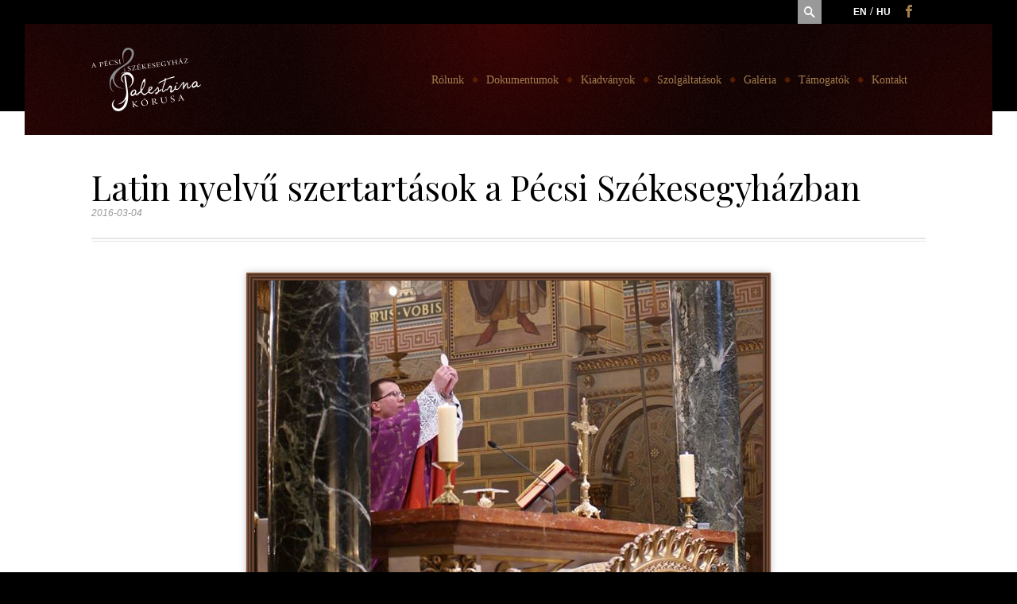

--- FILE ---
content_type: text/html; charset=UTF-8
request_url: http://palestrina.hu/kiadvany/latin-nyelvu-szertartasok-a-pecsi-szekesegyhazban/
body_size: 46029
content:
<!DOCTYPE html>
<!--[if IE 7 ]>
<html class="no-js lt-ie10 lt-ie9 lt-ie8" id="ie7" lang="hu-HU">
<![endif]-->
<!--[if IE 8 ]>
<html class="no-js lt-ie10 lt-ie9" id="ie8" lang="hu-HU">
<![endif]-->
<!--[if IE 9 ]>
<html class="no-js lt-ie10" id="ie9" lang="hu-HU">
<![endif]-->
<!--[if !IE ]><!-->
<html class="no-js" lang="hu-HU">
<!--<![endif]-->
<head>
    <meta charset="UTF-8" />
    <meta name="viewport" content="initial-scale=1.0, width=device-width" />
    
    <link rel="profile" href="http://gmpg.org/xfn/11" />
    <link rel="pingback" href="http://palestrina.hu/xmlrpc.php" />

    <!--[if lt IE 9]>
    <script src="http://palestrina.hu/wp-content/themes/amadeus-theme/js/tools/html5.js"></script>
    <![endif]-->

    <meta name='robots' content='index, follow, max-image-preview:large, max-snippet:-1, max-video-preview:-1' />
<link rel="alternate" hreflang="hu-hu" href="http://palestrina.hu/kiadvany/latin-nyelvu-szertartasok-a-pecsi-szekesegyhazban/" />
<link rel="alternate" hreflang="en-us" href="http://palestrina.hu/en/publication/latin-nyelvu-szertartasok-a-pecsi-szekesegyhazban/" />

	<!-- This site is optimized with the Yoast SEO plugin v23.6 - https://yoast.com/wordpress/plugins/seo/ -->
	<title>Latin nyelvű szertartások a Pécsi Székesegyházban | Palestrina</title>
	<link rel="canonical" href="http://palestrina.hu/kiadvany/latin-nyelvu-szertartasok-a-pecsi-szekesegyhazban/" />
	<meta property="og:locale" content="hu_HU" />
	<meta property="og:type" content="article" />
	<meta property="og:title" content="Latin nyelvű szertartások a Pécsi Székesegyházban | Palestrina" />
	<meta property="og:description" content="Pharetra in commodo lacus varius. Cras lobortis libero in ligula adipiscing a tincidunt risus hendrerit. Etiam imperdiet dui vitae nunc adipiscing sit amet volutpat nunc mollis. Curabitur nisl nibh, viverra eget sagittis eleifend, posuere in enim. Maecenas quis faucibus nibh. Vivamus at nunc diam. Proin elementum sodales orci sit amet rutrum. Proin ornare turpis sit amet nisl." />
	<meta property="og:url" content="http://palestrina.hu/kiadvany/latin-nyelvu-szertartasok-a-pecsi-szekesegyhazban/" />
	<meta property="og:site_name" content="Palestrina" />
	<meta property="article:modified_time" content="2020-02-24T07:52:11+00:00" />
	<meta property="og:image" content="http://palestrina.hu/wp-content/uploads/2011/11/latin_nyelvu_szertartasok.jpg" />
	<meta property="og:image:width" content="640" />
	<meta property="og:image:height" content="437" />
	<meta property="og:image:type" content="image/jpeg" />
	<meta name="twitter:card" content="summary_large_image" />
	<meta name="twitter:label1" content="Becsült olvasási idő" />
	<meta name="twitter:data1" content="1 perc" />
	<script type="application/ld+json" class="yoast-schema-graph">{"@context":"https://schema.org","@graph":[{"@type":"WebPage","@id":"http://palestrina.hu/kiadvany/latin-nyelvu-szertartasok-a-pecsi-szekesegyhazban/","url":"http://palestrina.hu/kiadvany/latin-nyelvu-szertartasok-a-pecsi-szekesegyhazban/","name":"Latin nyelvű szertartások a Pécsi Székesegyházban | Palestrina","isPartOf":{"@id":"https://palestrina.hu/#website"},"primaryImageOfPage":{"@id":"http://palestrina.hu/kiadvany/latin-nyelvu-szertartasok-a-pecsi-szekesegyhazban/#primaryimage"},"image":{"@id":"http://palestrina.hu/kiadvany/latin-nyelvu-szertartasok-a-pecsi-szekesegyhazban/#primaryimage"},"thumbnailUrl":"http://palestrina.hu/wp-content/uploads/2011/11/latin_nyelvu_szertartasok.jpg","datePublished":"2016-03-04T14:16:53+00:00","dateModified":"2020-02-24T07:52:11+00:00","breadcrumb":{"@id":"http://palestrina.hu/kiadvany/latin-nyelvu-szertartasok-a-pecsi-szekesegyhazban/#breadcrumb"},"inLanguage":"hu","potentialAction":[{"@type":"ReadAction","target":["http://palestrina.hu/kiadvany/latin-nyelvu-szertartasok-a-pecsi-szekesegyhazban/"]}]},{"@type":"ImageObject","inLanguage":"hu","@id":"http://palestrina.hu/kiadvany/latin-nyelvu-szertartasok-a-pecsi-szekesegyhazban/#primaryimage","url":"http://palestrina.hu/wp-content/uploads/2011/11/latin_nyelvu_szertartasok.jpg","contentUrl":"http://palestrina.hu/wp-content/uploads/2011/11/latin_nyelvu_szertartasok.jpg","width":640,"height":437},{"@type":"BreadcrumbList","@id":"http://palestrina.hu/kiadvany/latin-nyelvu-szertartasok-a-pecsi-szekesegyhazban/#breadcrumb","itemListElement":[{"@type":"ListItem","position":1,"name":"Home","item":"https://palestrina.hu/"},{"@type":"ListItem","position":2,"name":"Works","item":"https://palestrina.hu/en/publication/"},{"@type":"ListItem","position":3,"name":"Latin nyelvű szertartások a Pécsi Székesegyházban"}]},{"@type":"WebSite","@id":"https://palestrina.hu/#website","url":"https://palestrina.hu/","name":"Palestrina","description":"... egy újabb WordPress honlap...","potentialAction":[{"@type":"SearchAction","target":{"@type":"EntryPoint","urlTemplate":"https://palestrina.hu/?s={search_term_string}"},"query-input":{"@type":"PropertyValueSpecification","valueRequired":true,"valueName":"search_term_string"}}],"inLanguage":"hu"}]}</script>
	<!-- / Yoast SEO plugin. -->


<link rel='dns-prefetch' href='//fonts.googleapis.com' />
<link rel="alternate" type="application/rss+xml" title="Palestrina &raquo; hírcsatorna" href="http://palestrina.hu/feed/" />
<link rel="alternate" type="application/rss+xml" title="Palestrina &raquo; hozzászólás hírcsatorna" href="http://palestrina.hu/comments/feed/" />
<script type="text/javascript">
/* <![CDATA[ */
window._wpemojiSettings = {"baseUrl":"https:\/\/s.w.org\/images\/core\/emoji\/15.0.3\/72x72\/","ext":".png","svgUrl":"https:\/\/s.w.org\/images\/core\/emoji\/15.0.3\/svg\/","svgExt":".svg","source":{"concatemoji":"http:\/\/palestrina.hu\/wp-includes\/js\/wp-emoji-release.min.js?ver=6.6.4"}};
/*! This file is auto-generated */
!function(i,n){var o,s,e;function c(e){try{var t={supportTests:e,timestamp:(new Date).valueOf()};sessionStorage.setItem(o,JSON.stringify(t))}catch(e){}}function p(e,t,n){e.clearRect(0,0,e.canvas.width,e.canvas.height),e.fillText(t,0,0);var t=new Uint32Array(e.getImageData(0,0,e.canvas.width,e.canvas.height).data),r=(e.clearRect(0,0,e.canvas.width,e.canvas.height),e.fillText(n,0,0),new Uint32Array(e.getImageData(0,0,e.canvas.width,e.canvas.height).data));return t.every(function(e,t){return e===r[t]})}function u(e,t,n){switch(t){case"flag":return n(e,"\ud83c\udff3\ufe0f\u200d\u26a7\ufe0f","\ud83c\udff3\ufe0f\u200b\u26a7\ufe0f")?!1:!n(e,"\ud83c\uddfa\ud83c\uddf3","\ud83c\uddfa\u200b\ud83c\uddf3")&&!n(e,"\ud83c\udff4\udb40\udc67\udb40\udc62\udb40\udc65\udb40\udc6e\udb40\udc67\udb40\udc7f","\ud83c\udff4\u200b\udb40\udc67\u200b\udb40\udc62\u200b\udb40\udc65\u200b\udb40\udc6e\u200b\udb40\udc67\u200b\udb40\udc7f");case"emoji":return!n(e,"\ud83d\udc26\u200d\u2b1b","\ud83d\udc26\u200b\u2b1b")}return!1}function f(e,t,n){var r="undefined"!=typeof WorkerGlobalScope&&self instanceof WorkerGlobalScope?new OffscreenCanvas(300,150):i.createElement("canvas"),a=r.getContext("2d",{willReadFrequently:!0}),o=(a.textBaseline="top",a.font="600 32px Arial",{});return e.forEach(function(e){o[e]=t(a,e,n)}),o}function t(e){var t=i.createElement("script");t.src=e,t.defer=!0,i.head.appendChild(t)}"undefined"!=typeof Promise&&(o="wpEmojiSettingsSupports",s=["flag","emoji"],n.supports={everything:!0,everythingExceptFlag:!0},e=new Promise(function(e){i.addEventListener("DOMContentLoaded",e,{once:!0})}),new Promise(function(t){var n=function(){try{var e=JSON.parse(sessionStorage.getItem(o));if("object"==typeof e&&"number"==typeof e.timestamp&&(new Date).valueOf()<e.timestamp+604800&&"object"==typeof e.supportTests)return e.supportTests}catch(e){}return null}();if(!n){if("undefined"!=typeof Worker&&"undefined"!=typeof OffscreenCanvas&&"undefined"!=typeof URL&&URL.createObjectURL&&"undefined"!=typeof Blob)try{var e="postMessage("+f.toString()+"("+[JSON.stringify(s),u.toString(),p.toString()].join(",")+"));",r=new Blob([e],{type:"text/javascript"}),a=new Worker(URL.createObjectURL(r),{name:"wpTestEmojiSupports"});return void(a.onmessage=function(e){c(n=e.data),a.terminate(),t(n)})}catch(e){}c(n=f(s,u,p))}t(n)}).then(function(e){for(var t in e)n.supports[t]=e[t],n.supports.everything=n.supports.everything&&n.supports[t],"flag"!==t&&(n.supports.everythingExceptFlag=n.supports.everythingExceptFlag&&n.supports[t]);n.supports.everythingExceptFlag=n.supports.everythingExceptFlag&&!n.supports.flag,n.DOMReady=!1,n.readyCallback=function(){n.DOMReady=!0}}).then(function(){return e}).then(function(){var e;n.supports.everything||(n.readyCallback(),(e=n.source||{}).concatemoji?t(e.concatemoji):e.wpemoji&&e.twemoji&&(t(e.twemoji),t(e.wpemoji)))}))}((window,document),window._wpemojiSettings);
/* ]]> */
</script>
<style id='wp-emoji-styles-inline-css' type='text/css'>

	img.wp-smiley, img.emoji {
		display: inline !important;
		border: none !important;
		box-shadow: none !important;
		height: 1em !important;
		width: 1em !important;
		margin: 0 0.07em !important;
		vertical-align: -0.1em !important;
		background: none !important;
		padding: 0 !important;
	}
</style>
<link rel='stylesheet' id='wp-block-library-css' href='http://palestrina.hu/wp-includes/css/dist/block-library/style.min.css?ver=6.6.4' type='text/css' media='all' />
<style id='classic-theme-styles-inline-css' type='text/css'>
/*! This file is auto-generated */
.wp-block-button__link{color:#fff;background-color:#32373c;border-radius:9999px;box-shadow:none;text-decoration:none;padding:calc(.667em + 2px) calc(1.333em + 2px);font-size:1.125em}.wp-block-file__button{background:#32373c;color:#fff;text-decoration:none}
</style>
<style id='global-styles-inline-css' type='text/css'>
:root{--wp--preset--aspect-ratio--square: 1;--wp--preset--aspect-ratio--4-3: 4/3;--wp--preset--aspect-ratio--3-4: 3/4;--wp--preset--aspect-ratio--3-2: 3/2;--wp--preset--aspect-ratio--2-3: 2/3;--wp--preset--aspect-ratio--16-9: 16/9;--wp--preset--aspect-ratio--9-16: 9/16;--wp--preset--color--black: #000000;--wp--preset--color--cyan-bluish-gray: #abb8c3;--wp--preset--color--white: #ffffff;--wp--preset--color--pale-pink: #f78da7;--wp--preset--color--vivid-red: #cf2e2e;--wp--preset--color--luminous-vivid-orange: #ff6900;--wp--preset--color--luminous-vivid-amber: #fcb900;--wp--preset--color--light-green-cyan: #7bdcb5;--wp--preset--color--vivid-green-cyan: #00d084;--wp--preset--color--pale-cyan-blue: #8ed1fc;--wp--preset--color--vivid-cyan-blue: #0693e3;--wp--preset--color--vivid-purple: #9b51e0;--wp--preset--gradient--vivid-cyan-blue-to-vivid-purple: linear-gradient(135deg,rgba(6,147,227,1) 0%,rgb(155,81,224) 100%);--wp--preset--gradient--light-green-cyan-to-vivid-green-cyan: linear-gradient(135deg,rgb(122,220,180) 0%,rgb(0,208,130) 100%);--wp--preset--gradient--luminous-vivid-amber-to-luminous-vivid-orange: linear-gradient(135deg,rgba(252,185,0,1) 0%,rgba(255,105,0,1) 100%);--wp--preset--gradient--luminous-vivid-orange-to-vivid-red: linear-gradient(135deg,rgba(255,105,0,1) 0%,rgb(207,46,46) 100%);--wp--preset--gradient--very-light-gray-to-cyan-bluish-gray: linear-gradient(135deg,rgb(238,238,238) 0%,rgb(169,184,195) 100%);--wp--preset--gradient--cool-to-warm-spectrum: linear-gradient(135deg,rgb(74,234,220) 0%,rgb(151,120,209) 20%,rgb(207,42,186) 40%,rgb(238,44,130) 60%,rgb(251,105,98) 80%,rgb(254,248,76) 100%);--wp--preset--gradient--blush-light-purple: linear-gradient(135deg,rgb(255,206,236) 0%,rgb(152,150,240) 100%);--wp--preset--gradient--blush-bordeaux: linear-gradient(135deg,rgb(254,205,165) 0%,rgb(254,45,45) 50%,rgb(107,0,62) 100%);--wp--preset--gradient--luminous-dusk: linear-gradient(135deg,rgb(255,203,112) 0%,rgb(199,81,192) 50%,rgb(65,88,208) 100%);--wp--preset--gradient--pale-ocean: linear-gradient(135deg,rgb(255,245,203) 0%,rgb(182,227,212) 50%,rgb(51,167,181) 100%);--wp--preset--gradient--electric-grass: linear-gradient(135deg,rgb(202,248,128) 0%,rgb(113,206,126) 100%);--wp--preset--gradient--midnight: linear-gradient(135deg,rgb(2,3,129) 0%,rgb(40,116,252) 100%);--wp--preset--font-size--small: 13px;--wp--preset--font-size--medium: 20px;--wp--preset--font-size--large: 36px;--wp--preset--font-size--x-large: 42px;--wp--preset--spacing--20: 0.44rem;--wp--preset--spacing--30: 0.67rem;--wp--preset--spacing--40: 1rem;--wp--preset--spacing--50: 1.5rem;--wp--preset--spacing--60: 2.25rem;--wp--preset--spacing--70: 3.38rem;--wp--preset--spacing--80: 5.06rem;--wp--preset--shadow--natural: 6px 6px 9px rgba(0, 0, 0, 0.2);--wp--preset--shadow--deep: 12px 12px 50px rgba(0, 0, 0, 0.4);--wp--preset--shadow--sharp: 6px 6px 0px rgba(0, 0, 0, 0.2);--wp--preset--shadow--outlined: 6px 6px 0px -3px rgba(255, 255, 255, 1), 6px 6px rgba(0, 0, 0, 1);--wp--preset--shadow--crisp: 6px 6px 0px rgba(0, 0, 0, 1);}:where(.is-layout-flex){gap: 0.5em;}:where(.is-layout-grid){gap: 0.5em;}body .is-layout-flex{display: flex;}.is-layout-flex{flex-wrap: wrap;align-items: center;}.is-layout-flex > :is(*, div){margin: 0;}body .is-layout-grid{display: grid;}.is-layout-grid > :is(*, div){margin: 0;}:where(.wp-block-columns.is-layout-flex){gap: 2em;}:where(.wp-block-columns.is-layout-grid){gap: 2em;}:where(.wp-block-post-template.is-layout-flex){gap: 1.25em;}:where(.wp-block-post-template.is-layout-grid){gap: 1.25em;}.has-black-color{color: var(--wp--preset--color--black) !important;}.has-cyan-bluish-gray-color{color: var(--wp--preset--color--cyan-bluish-gray) !important;}.has-white-color{color: var(--wp--preset--color--white) !important;}.has-pale-pink-color{color: var(--wp--preset--color--pale-pink) !important;}.has-vivid-red-color{color: var(--wp--preset--color--vivid-red) !important;}.has-luminous-vivid-orange-color{color: var(--wp--preset--color--luminous-vivid-orange) !important;}.has-luminous-vivid-amber-color{color: var(--wp--preset--color--luminous-vivid-amber) !important;}.has-light-green-cyan-color{color: var(--wp--preset--color--light-green-cyan) !important;}.has-vivid-green-cyan-color{color: var(--wp--preset--color--vivid-green-cyan) !important;}.has-pale-cyan-blue-color{color: var(--wp--preset--color--pale-cyan-blue) !important;}.has-vivid-cyan-blue-color{color: var(--wp--preset--color--vivid-cyan-blue) !important;}.has-vivid-purple-color{color: var(--wp--preset--color--vivid-purple) !important;}.has-black-background-color{background-color: var(--wp--preset--color--black) !important;}.has-cyan-bluish-gray-background-color{background-color: var(--wp--preset--color--cyan-bluish-gray) !important;}.has-white-background-color{background-color: var(--wp--preset--color--white) !important;}.has-pale-pink-background-color{background-color: var(--wp--preset--color--pale-pink) !important;}.has-vivid-red-background-color{background-color: var(--wp--preset--color--vivid-red) !important;}.has-luminous-vivid-orange-background-color{background-color: var(--wp--preset--color--luminous-vivid-orange) !important;}.has-luminous-vivid-amber-background-color{background-color: var(--wp--preset--color--luminous-vivid-amber) !important;}.has-light-green-cyan-background-color{background-color: var(--wp--preset--color--light-green-cyan) !important;}.has-vivid-green-cyan-background-color{background-color: var(--wp--preset--color--vivid-green-cyan) !important;}.has-pale-cyan-blue-background-color{background-color: var(--wp--preset--color--pale-cyan-blue) !important;}.has-vivid-cyan-blue-background-color{background-color: var(--wp--preset--color--vivid-cyan-blue) !important;}.has-vivid-purple-background-color{background-color: var(--wp--preset--color--vivid-purple) !important;}.has-black-border-color{border-color: var(--wp--preset--color--black) !important;}.has-cyan-bluish-gray-border-color{border-color: var(--wp--preset--color--cyan-bluish-gray) !important;}.has-white-border-color{border-color: var(--wp--preset--color--white) !important;}.has-pale-pink-border-color{border-color: var(--wp--preset--color--pale-pink) !important;}.has-vivid-red-border-color{border-color: var(--wp--preset--color--vivid-red) !important;}.has-luminous-vivid-orange-border-color{border-color: var(--wp--preset--color--luminous-vivid-orange) !important;}.has-luminous-vivid-amber-border-color{border-color: var(--wp--preset--color--luminous-vivid-amber) !important;}.has-light-green-cyan-border-color{border-color: var(--wp--preset--color--light-green-cyan) !important;}.has-vivid-green-cyan-border-color{border-color: var(--wp--preset--color--vivid-green-cyan) !important;}.has-pale-cyan-blue-border-color{border-color: var(--wp--preset--color--pale-cyan-blue) !important;}.has-vivid-cyan-blue-border-color{border-color: var(--wp--preset--color--vivid-cyan-blue) !important;}.has-vivid-purple-border-color{border-color: var(--wp--preset--color--vivid-purple) !important;}.has-vivid-cyan-blue-to-vivid-purple-gradient-background{background: var(--wp--preset--gradient--vivid-cyan-blue-to-vivid-purple) !important;}.has-light-green-cyan-to-vivid-green-cyan-gradient-background{background: var(--wp--preset--gradient--light-green-cyan-to-vivid-green-cyan) !important;}.has-luminous-vivid-amber-to-luminous-vivid-orange-gradient-background{background: var(--wp--preset--gradient--luminous-vivid-amber-to-luminous-vivid-orange) !important;}.has-luminous-vivid-orange-to-vivid-red-gradient-background{background: var(--wp--preset--gradient--luminous-vivid-orange-to-vivid-red) !important;}.has-very-light-gray-to-cyan-bluish-gray-gradient-background{background: var(--wp--preset--gradient--very-light-gray-to-cyan-bluish-gray) !important;}.has-cool-to-warm-spectrum-gradient-background{background: var(--wp--preset--gradient--cool-to-warm-spectrum) !important;}.has-blush-light-purple-gradient-background{background: var(--wp--preset--gradient--blush-light-purple) !important;}.has-blush-bordeaux-gradient-background{background: var(--wp--preset--gradient--blush-bordeaux) !important;}.has-luminous-dusk-gradient-background{background: var(--wp--preset--gradient--luminous-dusk) !important;}.has-pale-ocean-gradient-background{background: var(--wp--preset--gradient--pale-ocean) !important;}.has-electric-grass-gradient-background{background: var(--wp--preset--gradient--electric-grass) !important;}.has-midnight-gradient-background{background: var(--wp--preset--gradient--midnight) !important;}.has-small-font-size{font-size: var(--wp--preset--font-size--small) !important;}.has-medium-font-size{font-size: var(--wp--preset--font-size--medium) !important;}.has-large-font-size{font-size: var(--wp--preset--font-size--large) !important;}.has-x-large-font-size{font-size: var(--wp--preset--font-size--x-large) !important;}
:where(.wp-block-post-template.is-layout-flex){gap: 1.25em;}:where(.wp-block-post-template.is-layout-grid){gap: 1.25em;}
:where(.wp-block-columns.is-layout-flex){gap: 2em;}:where(.wp-block-columns.is-layout-grid){gap: 2em;}
:root :where(.wp-block-pullquote){font-size: 1.5em;line-height: 1.6;}
</style>
<link rel='stylesheet' id='contact-form-7-css' href='http://palestrina.hu/wp-content/plugins/contact-form-7/includes/css/styles.css?ver=5.9.8' type='text/css' media='all' />
<link rel='stylesheet' id='responsive-lightbox-swipebox-css' href='http://palestrina.hu/wp-content/plugins/responsive-lightbox/assets/swipebox/swipebox.min.css?ver=2.4.8' type='text/css' media='all' />
<link rel='stylesheet' id='parent-styles-css' href='http://palestrina.hu/wp-content/themes/amadeus-theme/style.css?ver=1.3.1' type='text/css' media='all' />
<link rel='stylesheet' id='palestrina-styles-css' href='http://palestrina.hu/wp-content/themes/palestrina/assets/css/main.min.css?ver=6.6.4' type='text/css' media='all' />
<link rel='stylesheet' id='g1_screen-css' href='http://palestrina.hu/wp-content/themes/amadeus-theme/css/g1-screen.css?ver=6.6.4' type='text/css' media='screen' />
<link rel='stylesheet' id='g1_skin-css' href='http://palestrina.hu/wp-content/themes/amadeus-theme/css/skins/default.css?respondjs=no&#038;ver=6.6.4' type='text/css' media='screen' />
<link rel='stylesheet' id='prettyPhoto-css' href='http://palestrina.hu/wp-content/themes/amadeus-theme/js/prettyPhoto/css/prettyPhoto.css?ver=6.6.4' type='text/css' media='screen' />
<link rel='stylesheet' id='g1_style-css' href='http://palestrina.hu/wp-content/themes/palestrina/style.css?ver=6.6.4' type='text/css' media='screen' />
<link rel='stylesheet' id='envira-videos-style-css' href='http://palestrina.hu/wp-content/plugins/envira-videos/assets/css/envira-videos.css?ver=1.2.0' type='text/css' media='all' />
<link rel='stylesheet' id='google_font_google_playfair_display-css' href='http://fonts.googleapis.com/css?family=Playfair+Display&#038;subset=latin,latin-ext' type='text/css' media='all' />
<script type="text/javascript" src="http://palestrina.hu/wp-includes/js/jquery/jquery.min.js?ver=3.7.1" id="jquery-core-js"></script>
<script type="text/javascript" src="http://palestrina.hu/wp-includes/js/jquery/jquery-migrate.min.js?ver=3.4.1" id="jquery-migrate-js"></script>
<script type="text/javascript" src="http://palestrina.hu/wp-content/plugins/responsive-lightbox/assets/swipebox/jquery.swipebox.min.js?ver=2.4.8" id="responsive-lightbox-swipebox-js"></script>
<script type="text/javascript" src="http://palestrina.hu/wp-includes/js/underscore.min.js?ver=1.13.4" id="underscore-js"></script>
<script type="text/javascript" src="http://palestrina.hu/wp-content/plugins/responsive-lightbox/assets/infinitescroll/infinite-scroll.pkgd.min.js?ver=6.6.4" id="responsive-lightbox-infinite-scroll-js"></script>
<script type="text/javascript" id="responsive-lightbox-js-before">
/* <![CDATA[ */
var rlArgs = {"script":"swipebox","selector":"lightbox","customEvents":"","activeGalleries":true,"animation":true,"hideCloseButtonOnMobile":false,"removeBarsOnMobile":false,"hideBars":true,"hideBarsDelay":5000,"videoMaxWidth":1080,"useSVG":true,"loopAtEnd":false,"woocommerce_gallery":false,"ajaxurl":"http:\/\/palestrina.hu\/wp-admin\/admin-ajax.php","nonce":"1ba53b1d0e","preview":false,"postId":343,"scriptExtension":false};
/* ]]> */
</script>
<script type="text/javascript" src="http://palestrina.hu/wp-content/plugins/responsive-lightbox/js/front.js?ver=2.4.8" id="responsive-lightbox-js"></script>
<script type="text/javascript" src="http://palestrina.hu/wp-content/themes/amadeus-theme/js/jquery-metadata/jquery.metadata.js?ver=6.6.4" id="metadata-js"></script>
<script type="text/javascript" src="http://palestrina.hu/wp-content/themes/amadeus-theme/js/easing/jquery.easing.1.3.js?ver=6.6.4" id="easing-js"></script>
<script type="text/javascript" src="http://palestrina.hu/wp-content/themes/amadeus-theme/js/tools/jquery.hoverIntent.minified.js?ver=6.6.4" id="hoverintent-js"></script>
<script type="text/javascript" src="http://palestrina.hu/wp-content/themes/amadeus-theme/js/tools/matchmedia.js?ver=6.6.4" id="matchmedia-js"></script>
<script type="text/javascript" src="http://palestrina.hu/wp-content/themes/amadeus-theme/js/prettyPhoto/js/jquery.prettyPhoto.js?ver=6.6.4" id="prettyphoto-js"></script>
<script type="text/javascript" src="http://palestrina.hu/wp-content/themes/amadeus-theme/js/breakpoints/breakpoints.js?ver=1.0" id="breakpoints-js"></script>
<script type="text/javascript" src="http://palestrina.hu/wp-content/themes/amadeus-theme/js/core.compiled.js?ver=1.0" id="g1_core-js"></script>
<script type="text/javascript" id="g1_main-js-extra">
/* <![CDATA[ */
var g1Theme = {"uri":"http:\/\/palestrina.hu\/wp-content\/themes\/amadeus-theme"};
/* ]]> */
</script>
<script type="text/javascript" src="http://palestrina.hu/wp-content/themes/amadeus-theme/js/main.js?ver=1.0" id="g1_main-js"></script>
<link rel="https://api.w.org/" href="http://palestrina.hu/wp-json/" /><link rel="EditURI" type="application/rsd+xml" title="RSD" href="http://palestrina.hu/xmlrpc.php?rsd" />
<link rel='shortlink' href='http://palestrina.hu/?p=343' />
<link rel="alternate" title="oEmbed (JSON)" type="application/json+oembed" href="http://palestrina.hu/wp-json/oembed/1.0/embed?url=http%3A%2F%2Fpalestrina.hu%2Fkiadvany%2Flatin-nyelvu-szertartasok-a-pecsi-szekesegyhazban%2F" />
<link rel="alternate" title="oEmbed (XML)" type="text/xml+oembed" href="http://palestrina.hu/wp-json/oembed/1.0/embed?url=http%3A%2F%2Fpalestrina.hu%2Fkiadvany%2Flatin-nyelvu-szertartasok-a-pecsi-szekesegyhazban%2F&#038;format=xml" />
<meta name="generator" content="WPML ver:4.1.3 stt:1,23;" />
<style type="text/css">.recentcomments a{display:inline !important;padding:0 !important;margin:0 !important;}</style><style type="text/css">
h1, .g1-h1, h2, .g1-h2, h3, .g1-h3 {
font-family:'Playfair Display';
}
</style>

    <script type="text/javascript" src="http://palestrina.hu/wp-content/themes/amadeus-theme/js/respond/respond.src.js"></script>

</head>
<body class="g1_work-template-default single single-g1_work postid-343 g1-fonts-m g1-preheader-stretched g1-header-boxed g1-header-layout-01 g1-precontent-stretched g1-content-stretched g1-prefooter-boxed g1-prefooter-stretched g1-footer-layout-03">

<div id="page">
    <div id="g1-headers">

        
        <!-- BEGIN #g1-header -->
        <header id="g1-header" role="banner">
            <div class="lang-selector lang-desktop"><ul class="lang-selector-list"><li class="lang-selector-list-item"><a href="http://palestrina.hu/en/publication/latin-nyelvu-szertartasok-a-pecsi-szekesegyhazban/">en</a></li><li class="lang-selector-list-item"><a href="http://palestrina.hu/kiadvany/latin-nyelvu-szertartasok-a-pecsi-szekesegyhazban/">hu</a></li></ul></div>            <a class="fb-icon" href="https://www.facebook.com/palestrina.pecs/" target="_blank" rel="noreferrer">
                <i class="icon-facebook"></i>
            </a>
            <div class="g1-inner">
                
                <div id="g1-primary-bar">
                    <div id="g1-id"><p class="site-title"><a href="http://palestrina.hu" title="Go back to the homepage"><img id="g1-logo" src="http://palestrina.hu/wp-content/themes/amadeus-theme/images/palesztrina_logo_magyar_feher_wb.png" alt="palestrina.hu/wp-content/themes/amadeus-theme/images/palesztrina_logo_angol_feher_wb.png"  />
                <noscript><img src="http://palestrina.hu/wp-content/themes/amadeus-theme/images/palesztrina_logo_magyar_feher_wb.png" alt="palestrina.hu/wp-content/themes/amadeus-theme/images/palesztrina_logo_angol_feher_wb.png" /></noscript></a></p></div><!-- #id -->
                    <!-- BEGIN #g1-primary-nav -->
                    <nav id="g1-primary-nav">
                        <p id="g1-primary-nav-tip" class="assistive-text">Go to:</p>
                        <ul id="g1-primary-nav-menu" class="g1-dropdown"><li id="menu-item-1492" class="menu-item menu-item-type-post_type menu-item-object-page menu-item-has-children menu-item-1492"><a href="http://palestrina.hu/rolunk/">Rólunk</a>
<ul class="sub-menu">
	<li id="menu-item-1497" class="menu-item menu-item-type-post_type menu-item-object-page menu-item-1497"><a href="http://palestrina.hu/rolunk/tortenet/">Történet</a></li>
	<li id="menu-item-1493" class="menu-item menu-item-type-post_type menu-item-object-page menu-item-1493"><a href="http://palestrina.hu/rolunk/karnagy/">Karnagy</a></li>
	<li id="menu-item-1494" class="menu-item menu-item-type-post_type menu-item-object-page menu-item-1494"><a href="http://palestrina.hu/rolunk/orgonista/">Orgonista</a></li>
	<li id="menu-item-1496" class="menu-item menu-item-type-post_type menu-item-object-page menu-item-1496"><a href="http://palestrina.hu/rolunk/tagsag/">Tagság</a></li>
	<li id="menu-item-3125" class="menu-item menu-item-type-post_type menu-item-object-page menu-item-3125"><a href="http://palestrina.hu/rolunk/repertoar/">Repertoár</a></li>
</ul>
</li>
<li id="menu-item-1485" class="menu-item menu-item-type-post_type menu-item-object-page menu-item-has-children menu-item-1485"><a href="http://palestrina.hu/dokumentumok/">Dokumentumok</a>
<ul class="sub-menu">
	<li id="menu-item-1486" class="menu-item menu-item-type-post_type menu-item-object-page menu-item-1486"><a href="http://palestrina.hu/dokumentumok/hivatalos/">Hivatalos</a></li>
	<li id="menu-item-1488" class="menu-item menu-item-type-post_type menu-item-object-page menu-item-1488"><a href="http://palestrina.hu/dokumentumok/korushirado/">Kórushíradó</a></li>
	<li id="menu-item-1487" class="menu-item menu-item-type-post_type menu-item-object-page menu-item-1487"><a href="http://palestrina.hu/dokumentumok/irodalom/">Irodalom</a></li>
</ul>
</li>
<li id="menu-item-1948" class="menu-item menu-item-type-custom menu-item-object-custom menu-item-has-children menu-item-1948"><a href="/kiadvanyok">Kiadványok</a>
<ul class="sub-menu">
	<li id="menu-item-1957" class="menu-item menu-item-type-custom menu-item-object-custom menu-item-1957"><a href="/kiadvanyok/cd-k">CD-k</a></li>
	<li id="menu-item-1969" class="menu-item menu-item-type-custom menu-item-object-custom menu-item-1969"><a href="/kiadvanyok/konyvek">Könyvek</a></li>
	<li id="menu-item-1970" class="menu-item menu-item-type-custom menu-item-object-custom menu-item-1970"><a href="/kiadvanyok/kottak">Kották</a></li>
</ul>
</li>
<li id="menu-item-1501" class="menu-item menu-item-type-post_type menu-item-object-page menu-item-1501"><a href="http://palestrina.hu/szolgaltatasok/">Szolgáltatások</a></li>
<li id="menu-item-1489" class="menu-item menu-item-type-post_type menu-item-object-page menu-item-has-children menu-item-1489"><a href="http://palestrina.hu/galeria/">Galéria</a>
<ul class="sub-menu">
	<li id="menu-item-1490" class="menu-item menu-item-type-post_type menu-item-object-page menu-item-1490"><a href="http://palestrina.hu/galeria/kepek/">Képek</a></li>
	<li id="menu-item-1491" class="menu-item menu-item-type-post_type menu-item-object-page menu-item-1491"><a href="http://palestrina.hu/galeria/videok/">Videók</a></li>
</ul>
</li>
<li id="menu-item-1499" class="menu-item menu-item-type-post_type menu-item-object-page menu-item-1499"><a href="http://palestrina.hu/tamogatok/">Támogatók</a></li>
<li id="menu-item-1503" class="menu-item menu-item-type-post_type menu-item-object-page menu-item-1503"><a href="http://palestrina.hu/kontakt/">Kontakt</a></li>
</ul><ul id="g1-primary-nav-menu-mobile" class="g1-dropdown-mobile"><li class="menu-item menu-item-type-post_type menu-item-object-page menu-item-has-children menu-item-1492"><a href="http://palestrina.hu/rolunk/">Rólunk</a>
<ul class="sub-menu">
	<li class="menu-item menu-item-type-post_type menu-item-object-page menu-item-1497"><a href="http://palestrina.hu/rolunk/tortenet/">Történet</a></li>
	<li class="menu-item menu-item-type-post_type menu-item-object-page menu-item-1493"><a href="http://palestrina.hu/rolunk/karnagy/">Karnagy</a></li>
	<li class="menu-item menu-item-type-post_type menu-item-object-page menu-item-1494"><a href="http://palestrina.hu/rolunk/orgonista/">Orgonista</a></li>
	<li class="menu-item menu-item-type-post_type menu-item-object-page menu-item-1496"><a href="http://palestrina.hu/rolunk/tagsag/">Tagság</a></li>
	<li class="menu-item menu-item-type-post_type menu-item-object-page menu-item-3125"><a href="http://palestrina.hu/rolunk/repertoar/">Repertoár</a></li>
</ul>
</li>
<li class="menu-item menu-item-type-post_type menu-item-object-page menu-item-has-children menu-item-1485"><a href="http://palestrina.hu/dokumentumok/">Dokumentumok</a>
<ul class="sub-menu">
	<li class="menu-item menu-item-type-post_type menu-item-object-page menu-item-1486"><a href="http://palestrina.hu/dokumentumok/hivatalos/">Hivatalos</a></li>
	<li class="menu-item menu-item-type-post_type menu-item-object-page menu-item-1488"><a href="http://palestrina.hu/dokumentumok/korushirado/">Kórushíradó</a></li>
	<li class="menu-item menu-item-type-post_type menu-item-object-page menu-item-1487"><a href="http://palestrina.hu/dokumentumok/irodalom/">Irodalom</a></li>
</ul>
</li>
<li class="menu-item menu-item-type-custom menu-item-object-custom menu-item-has-children menu-item-1948"><a href="/kiadvanyok">Kiadványok</a>
<ul class="sub-menu">
	<li class="menu-item menu-item-type-custom menu-item-object-custom menu-item-1957"><a href="/kiadvanyok/cd-k">CD-k</a></li>
	<li class="menu-item menu-item-type-custom menu-item-object-custom menu-item-1969"><a href="/kiadvanyok/konyvek">Könyvek</a></li>
	<li class="menu-item menu-item-type-custom menu-item-object-custom menu-item-1970"><a href="/kiadvanyok/kottak">Kották</a></li>
</ul>
</li>
<li class="menu-item menu-item-type-post_type menu-item-object-page menu-item-1501"><a href="http://palestrina.hu/szolgaltatasok/">Szolgáltatások</a></li>
<li class="menu-item menu-item-type-post_type menu-item-object-page menu-item-has-children menu-item-1489"><a href="http://palestrina.hu/galeria/">Galéria</a>
<ul class="sub-menu">
	<li class="menu-item menu-item-type-post_type menu-item-object-page menu-item-1490"><a href="http://palestrina.hu/galeria/kepek/">Képek</a></li>
	<li class="menu-item menu-item-type-post_type menu-item-object-page menu-item-1491"><a href="http://palestrina.hu/galeria/videok/">Videók</a></li>
</ul>
</li>
<li class="menu-item menu-item-type-post_type menu-item-object-page menu-item-1499"><a href="http://palestrina.hu/tamogatok/">Támogatók</a></li>
<li class="menu-item menu-item-type-post_type menu-item-object-page menu-item-1503"><a href="http://palestrina.hu/kontakt/">Kontakt</a></li>
</ul>                    </nav>
                    <!-- END #g1-primary-nav -->
                </div><!-- END #g1-primary-bar -->

                
            </div>

            <div class="g1-background">
    <div class="g1-pattern"></div>
    <div class="g1-gradients">
        <div></div>
    </div>
</div>        </header>
        <!-- END #g1-header -->

                <div class="g1-background">
        </div>
    </div>
    <!-- END #g1-headers -->

    
    
    <!-- BEGIN #g1-content -->
    <div id="g1-content">
        <div class="g1-inner">
            
            <!-- BEGIN #g1-content-area -->
            <div id="g1-content-area">        
    <div id="primary">
        <div id="content" role="main">
                            <article id="post-343" class="post-343 g1_work type-g1_work status-publish has-post-thumbnail hentry g1_work_category-works-4-columns g1_work_category-works-3-columns g1_work_category-works-2-columns">
                    <header class="entry-header">
                        <hgroup>
                                                            <h1 class="entry-title">Latin nyelvű szertartások a Pécsi Székesegyházban</h1>
                                                                                </hgroup>

                                                    <p class="g1-meta entry-meta">
                                <span class="entry-date">2016-03-04</span>                            </p>
                                            </header><!-- .entry-header -->

                    <figure class="g1-mediabox g1-type-list">
    
	<ul class="g1-mediabox-items">
				<li>
							<figure class="media-image">
						<span id="g1-frame-counter-1" class="g1-frame g1-type-classic-brown ">
	<span class="g1-decorator">
		<span class="g1-outer">
			<span class="g1-inner">
				<img width="640" height="437" src="http://palestrina.hu/wp-content/uploads/2011/11/latin_nyelvu_szertartasok.jpg" class="attachment-g1_max size-g1_max" alt="" decoding="async" fetchpriority="high" srcset="http://palestrina.hu/wp-content/uploads/2011/11/latin_nyelvu_szertartasok.jpg 640w, http://palestrina.hu/wp-content/uploads/2011/11/latin_nyelvu_szertartasok-300x205.jpg 300w" sizes="(max-width: 640px) 100vw, 640px" />
				<span class="g1-indicator g1-type-document"><span></span><span></span></span>
			</span>			<span class="g1-01"></span><span class="g1-02"></span><span class="g1-03"></span><span class="g1-04"></span><span class="g1-05"></span><span class="g1-06"></span><span class="g1-07"></span><span class="g1-08"></span>
		</span>
	</span>
</span>					</figure>
								
		</li>
		</ul>
    </figure><!-- .g1-mediabox -->

                    <div class="entry-content">
                        <p>A római katolikus egyház egyetemes nyelve a latin. A latin nyelv híd a különböző nemzetiségű katolikusok között, de híd a mai Egyház és a korábbi évszázadok Egyháza között is.</p>
<p>Nyugat-Európa számos székesegyházában rendszeresen tartanak latin nyelvű szertartásokat, részben hagyománytiszteletből, részben azért, hogy így segítsék a városukba látogató külföldieket hitéletük gyakorlásában. Pécsett <strong>minden szombaton 18 órakor</strong> hallgathatunk latin misét, amelyen a Palestrina Kórus látja el a zenei szolgálatot.</p>
<p>A kórus szólaltatja meg a mise állandó részeit (ordinarium: Kyrie, Gloria, Credo, Sanctus/Benedictus, Agnus Dei – szinte kizárólag több szólamban) és a változó részeket is (proprium: Introitus, Graduale, Alleluia vagy Tractus, Offertorium, Communio – az Offertoriumot rendszerint több szólamban, a többi tételt gregorián módon), egyaránt latin nyelven.</p>
<p>A szentírási részek és a prédikáció természetesen magyar nyelvűek. Ezen felül 2015 óta a korszerű Diapro templomi vetítőrendszer segítségével látható az énekek magyar szövege, így <strong>a szertartás a latinul kevéssé sem tudók számára is követhető</strong>. Látható továbbá a szenteltvíz-hintéskor énekelt „Asperges me” vagy „Vidi aquam”, a „Pater noster” és az egyszerű válaszos sorok latin szövege kottával, amely lehetővé teszi, hogy a bátrabbak becsatlakozzanak az egyszerűbb énekek előadásába.</p>
                                            </div><!-- .entry-content -->

                    
                    <nav class="g1-entry-nav">
    <p>Tekintse meg a továbbiakat</p>
	<ul>
		<li class="g1-prev"></li>
		<li class="g1-back">
			<a href="http://palestrina.hu/kiadvany/">
				<span>Összes cikk</span>
				<span class="helper-1"></span>
				<span class="helper-2"></span>
			</a>
		</li>
		<li class="g1-next"><a href="http://palestrina.hu/kiadvany/in-memoriam-mayer-ferenc/" rel="next"><span>In memoriam Mayer Ferenc</span></a></li>
	</ul>
</nav>                    
                    
                    <div class="entry-utility">
                                            </div><!-- .entry-utility -->

                                    </article>

                    </div><!-- #content -->
    </div><!-- #primary -->			
            </div>
            <!-- END #g1-content-area -->

                    </div>

        <div class="g1-background">
    <div class="g1-shadow"></div>
</div>	</div>
	<!-- END #g1-content -->	

	
	
	<!-- BEGIN #g1-preheader -->
	<aside id="g1-preheader">
        <div class="g1-inner">
            
                        <!-- BEGIN #g1-preheader-widget-area -->
            <div id="g1-preheader-widget-area" class="g1-grid">
                                <div class="g1-grid">
                                                                <div class="g1-column g1-one-half">
                                                    </div>
                                            <div class="g1-column g1-one-half">
                                                    </div>
                                    </div>
                            </div>
            <!-- END #g1-preheader-widget-area -->
            
            <!-- BEGIN #g1-preheader-bar -->
            <div id="g1-preheader-bar">
                
<div
	 class="wpml-ls-statics-shortcode_actions wpml-ls wpml-ls-legacy-dropdown js-wpml-ls-legacy-dropdown" id="lang_sel">
	<ul>

		<li tabindex="0" class="wpml-ls-slot-shortcode_actions wpml-ls-item wpml-ls-item-hu wpml-ls-current-language wpml-ls-first-item wpml-ls-item-legacy-dropdown">
			<a href="#" class="js-wpml-ls-item-toggle wpml-ls-item-toggle lang_sel_sel icl-hu"><span class="wpml-ls-native icl_lang_sel_native">Magyar</span></a>

			<ul class="wpml-ls-sub-menu">
					<li class="icl-en wpml-ls-slot-shortcode_actions wpml-ls-item wpml-ls-item-en wpml-ls-last-item">
						<a href="http://palestrina.hu/en/publication/latin-nyelvu-szertartasok-a-pecsi-szekesegyhazban/" class="wpml-ls-link"><span class="wpml-ls-native icl_lang_sel_native">English</span></a>
					</li>			</ul>

		</li>

	</ul>
</div>                

                <div class="g1-searchform">
    <form method="get" id="searchform" action="http://palestrina.hu">
        <input type="text" value="" name="s" id="s" size="15" placeholder="Search..." />
        <input id="searchsubmit" class="g1-no-replace" type="submit" value="Search" />
    </form>
</div>                            </div>
            <!-- END #g1-preheader-bar -->
                    </div><!-- .g1-inner -->

        <div class="g1-background">
    <div class="g1-shadow"></div>
</div>	</aside>
	<!-- END #g1-preheader -->	
	
	
    <div id="g1-footers">

		<!-- BEGIN #g1-prefooter -->
	<aside id="g1-prefooter">
        <div class="g1-inner">
            
            
                        <!-- BEGIN #g1-prefooter-widget-area -->
            <div  id="g1-prefooter-widget-area">
                                    <div class="g1-grid">
                                                                        <div class="g1-column g1-max">
                            <section id="text-2" class="widget widget_text">			<div class="textwidget"><ul class="g1-grid"><li class="g1-column g1-two-third g1-valign-middle" id="g1-grid-counter-0" ><h2>Musica Sacra a Pécsi Székesegyházban</h2> </li><!-- --><li class="g1-column g1-one-third g1-valign-middle" id="g1-grid-counter-1" ><a id="g1-button-counter-1" class="g1-button g1-big g1-simple" href="/kiadvanyok" ><span><span>Hallgasson bele!</span></span></a></li><!-- --></ul></div>
		</section>                        </div>
                                            </div>
                            </div>
            <!-- END #g1-prefooter-widget-area -->
            
            
		</div>

        <div class="g1-background">
    <div class="g1-pattern"></div>
    <div class="g1-gradients">
        <div></div>
    </div>
</div>	</aside>
	<!-- END #g1-prefooter -->
	
		
	<!-- BEGIN #g1-footer -->
	<footer id="g1-footer" role="contentinfo">
        <div class="g1-inner">
            
            <!-- BEGIN #g1-footer-area -->
            <div id="g1-footer-area">
                <p id="g1-footer-text">© 2012 by bring the pixel. Vitae imperdiet metus rhoncus semper. Ut facilisis eros id augue ornare in mollis lorem interdum. </p>
                <nav id="g1-footer-nav">
                    <ul id="g1-footer-nav-menu" class="g1-footer-menu"><li id="menu-item-1683" class="menu-item menu-item-type-custom menu-item-object-custom menu-item-1683"><a href="/rolunk/tortenet">Rólunk</a></li>
<li id="menu-item-1684" class="menu-item menu-item-type-custom menu-item-object-custom menu-item-1684"><a href="/dokumentumok/hivatalos/">Dokumentumok</a></li>
<li id="menu-item-1685" class="menu-item menu-item-type-custom menu-item-object-custom menu-item-1685"><a href="/kiadvanyok">Kiadványok</a></li>
<li id="menu-item-1686" class="menu-item menu-item-type-custom menu-item-object-custom menu-item-1686"><a href="/szolgaltatasok">Szolgáltatások</a></li>
<li id="menu-item-1687" class="menu-item menu-item-type-custom menu-item-object-custom menu-item-1687"><a href="/galeria/kepek/">Galéria</a></li>
<li id="menu-item-1688" class="menu-item menu-item-type-custom menu-item-object-custom menu-item-1688"><a href="/tamogatok">Támogatók</a></li>
<li id="menu-item-1689" class="menu-item menu-item-type-custom menu-item-object-custom menu-item-1689"><a href="/kontakt">Kontakt</a></li>
</ul>                     <p id="g1-footer-back-to-top"><a href="#page">Lap tetejére</a></p>                </nav>
            </div>
            <!-- END #g1-footer-area -->

                    </div>


        <div class="g1-background">
    <div class="g1-shadow"></div>
</div>	</footer>
	<!-- END #g1-footer -->
	
	        <div class="g1-background"></div>
    </div>

    <!-- END #g1-footers -->
</div>
<!-- END #page -->
<script type="text/javascript" src="http://palestrina.hu/wp-includes/js/dist/hooks.min.js?ver=2810c76e705dd1a53b18" id="wp-hooks-js"></script>
<script type="text/javascript" src="http://palestrina.hu/wp-includes/js/dist/i18n.min.js?ver=5e580eb46a90c2b997e6" id="wp-i18n-js"></script>
<script type="text/javascript" id="wp-i18n-js-after">
/* <![CDATA[ */
wp.i18n.setLocaleData( { 'text direction\u0004ltr': [ 'ltr' ] } );
/* ]]> */
</script>
<script type="text/javascript" src="http://palestrina.hu/wp-content/plugins/contact-form-7/includes/swv/js/index.js?ver=5.9.8" id="swv-js"></script>
<script type="text/javascript" id="contact-form-7-js-extra">
/* <![CDATA[ */
var wpcf7 = {"api":{"root":"http:\/\/palestrina.hu\/wp-json\/","namespace":"contact-form-7\/v1"}};
/* ]]> */
</script>
<script type="text/javascript" id="contact-form-7-js-translations">
/* <![CDATA[ */
( function( domain, translations ) {
	var localeData = translations.locale_data[ domain ] || translations.locale_data.messages;
	localeData[""].domain = domain;
	wp.i18n.setLocaleData( localeData, domain );
} )( "contact-form-7", {"translation-revision-date":"2023-06-06 12:31:46+0000","generator":"GlotPress\/4.0.1","domain":"messages","locale_data":{"messages":{"":{"domain":"messages","plural-forms":"nplurals=2; plural=n != 1;","lang":"hu"},"Error:":["Hiba:"]}},"comment":{"reference":"includes\/js\/index.js"}} );
/* ]]> */
</script>
<script type="text/javascript" src="http://palestrina.hu/wp-content/plugins/contact-form-7/includes/js/index.js?ver=5.9.8" id="contact-form-7-js"></script>
<script type="text/javascript" src="http://palestrina.hu/wp-content/themes/palestrina/assets/js/scripts.min.js" id="palestrina-scripts-js"></script>
<script type="text/javascript" src="http://palestrina.hu/wp-includes/js/comment-reply.min.js?ver=6.6.4" id="comment-reply-js" async="async" data-wp-strategy="async"></script>
</body>
</html>

--- FILE ---
content_type: text/css
request_url: http://palestrina.hu/wp-content/themes/amadeus-theme/style.css?ver=1.3.1
body_size: 453
content:
/*
Theme Name: 	AMADEUS
Theme URI: 		http://amadeus.bringthepixel.com
Description: 	Got questions? Visit our <a href="http://bringthepixel.com/support/">support forum</a>.
License: 		Located in the 'Licensing' folder
License URI: 	Located in the 'Licensing' folder
Author: 		bring the pixel
Author URI: 	http://www.bringthepixel.com/
Version: 		1.3.1
Tags:  			black, white, two-columns, threaded-comments, sticky-post, translation-ready, custom-menu
*/

--- FILE ---
content_type: text/css
request_url: http://palestrina.hu/wp-content/themes/palestrina/assets/css/main.min.css?ver=6.6.4
body_size: 5209
content:
@font-face{font-family:'icomoon';src:url('../fonts/icomoon.eot?5v2ket');src:url('../fonts/icomoon.eot?5v2ket#iefix') format('embedded-opentype'),url('../fonts/icomoon.ttf?5v2ket') format('truetype'),url('../fonts/icomoon.woff?5v2ket') format('woff'),url('../fonts/icomoon.svg?5v2ket#icomoon') format('svg');font-weight:normal;font-style:normal}[class^="icon-"],[class*=" icon-"]{font-family:'icomoon' !important;speak:none;font-style:normal;font-weight:normal;font-variant:normal;text-transform:none;line-height:1;-webkit-font-smoothing:antialiased;-moz-osx-font-smoothing:grayscale}.icon-facebook:before{content:"\e900"}.g1-grid ul{list-style-type:none}#g1-footer-text{display:none !important}.g1-entry-nav{display:none !important}html{background:black !important}#lang_sel,#g1-preheader-toggle{display:none}.g1-toggle-button{background-color:#999;background-image:-webkit-gradient(linear, left top, left bottom, from(#999), to(#999)) !important;background-image:-webkit-linear-gradient(top, #999, #999) !important;background-image:-o-linear-gradient(top, #999, #999) !important;background-image:linear-gradient(top, #999, #999) !important}.g1-searchform.g1-toggle-ui{-webkit-transform:translateX(-100px);-ms-transform:translateX(-100px);-o-transform:translateX(-100px);transform:translateX(-100px)}@media only screen and (max-width:430px){.g1-searchform.g1-toggle-ui{-webkit-transform:translateX(0);-ms-transform:translateX(0);-o-transform:translateX(0);transform:translateX(0)}}#g1-header{z-index:901 !important}.g1-searchform a{display:inline-block !important;float:right}@media (max-width:485px){.g1-searchform a{display:none !important}}.g1-searchform form{z-index:902 !important;position:relative !important;width:282px;margin-bottom:0;padding:0 0 !important;top:0 !important;right:-15px !important;display:inline-block !important;opacity:0;-webkit-transition:opacity .3s;-o-transition:opacity .3s;transition:opacity .3s}.g1-searchform form input[type="text"]{padding:2px 6px;border-width:3px 3px 3px 3px}.g1-searchform form:after{content:"" !important;display:none !important}@media only screen and (max-width:430px){.g1-searchform form{width:calc(100vw - 145px) !important}}.g1-searchform.g1-toggle-on form{opacity:1}.lang-selector{position:absolute;right:122px;top:-32px;margin:0;padding:0;z-index:901}@media only screen and (max-width:960px){.lang-selector{right:12%}}@media only screen and (max-width:768px){.lang-selector{right:15%}}@media only screen and (max-width:430px){.lang-selector{right:20%}}.lang-selector-list{margin:auto;padding:0}.lang-selector-list-item{height:30px;width:30px;list-style-type:none;-webkit-transition:opacity .5s;-o-transition:opacity .5s;transition:opacity .5s;display:inline-block;text-align:center}.lang-selector-list-item:not(:first-child):before{content:"/";position:absolute;color:white;left:50%;top:50%;-webkit-transform:translate(-50%, -50%);-ms-transform:translate(-50%, -50%);-o-transform:translate(-50%, -50%);transform:translate(-50%, -50%);font-weight:700}.lang-selector-list-item a{position:relative;top:50%;-webkit-transform:translateY(-50%);-ms-transform:translateY(-50%);-o-transform:translateY(-50%);transform:translateY(-50%);display:block;font-size:12px;font-family:"Arial";font-weight:bold;text-transform:uppercase;color:#fff !important}#g1-primary-nav{padding:0 !important;position:absolute;top:50%;right:8%;-webkit-transform:translateY(-50%);-ms-transform:translateY(-50%);-o-transform:translateY(-50%);transform:translateY(-50%)}.g1-dropdown-mobile{display:none;padding:5px 0}@media only screen and (max-width:960px){.g1-dropdown-mobile{display:block;position:absolute;right:0;background:#000;width:0;list-style-type:none;top:18px;margin:0;text-align:initial}.g1-dropdown-mobile:before,.g1-dropdown-mobile:after{-webkit-transition:opacity .5s;-o-transition:opacity .5s;transition:opacity .5s;position:absolute;top:-32px;right:0}.g1-dropdown-mobile:before{content:url("../img/menu.svg");opacity:1}.g1-dropdown-mobile:after{content:url("../img/close.svg");opacity:0}.g1-dropdown-mobile>li{display:none}.g1-dropdown-mobile.open{width:300px}.g1-dropdown-mobile.open:before{opacity:0}.g1-dropdown-mobile.open:after{opacity:1}.g1-dropdown-mobile.open>li{display:block !important}.g1-dropdown-mobile.open>li a{padding:7px 15px;display:block;color:#F3E4D1 !important}.g1-dropdown-mobile.open>li a:hover{color:#fff !important;background:#a27e4f}.g1-dropdown-mobile.open .sub-menu{list-style-type:none}.g1-dropdown-mobile.open .sub-menu li a{padding:7px 15px;display:block;color:#a27e4f !important}.g1-dropdown-mobile.open .sub-menu li a:hover{color:#fff !important;background:#D6AB73}.g1-dropdown-mobile.open .sub-menu li a:before{content:"- ";font-size:14px;font-weight:700;color:#a27e4f}}@media only screen and (max-width:768px){.g1-dropdown-mobile{right:-8vw}.g1-dropdown-mobile.open{width:100vw}.g1-dropdown-mobile:before,.g1-dropdown-mobile:after{right:8vw}}@media only screen and (max-width:960px){html .sub-menu{margin-bottom:0 !important}#g1-primary-nav-select{display:none !important}.g1-dropdown-mobile li{margin-left:30px}}a.fb-icon{position:absolute;right:8%;top:-24px;margin:0;padding:0;z-index:901}a.fb-icon .icon-facebook{font-size:16px}

--- FILE ---
content_type: text/css
request_url: http://palestrina.hu/wp-content/themes/palestrina/style.css?ver=6.6.4
body_size: 201
content:
/*
Theme Name:         Palestrina
Description:        Palestrina
Template:           amadeus-theme
Version:            0.1.0
Author:             Weblapbolt
Author URI:         http://weblapbolt.hu/
*/
